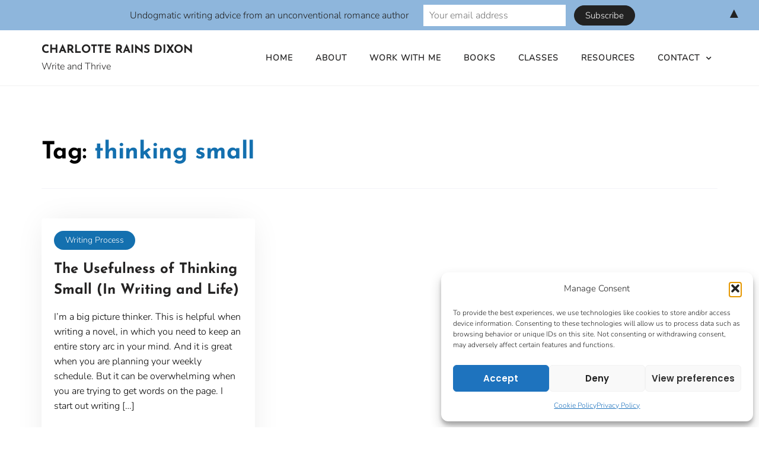

--- FILE ---
content_type: text/html; charset=UTF-8
request_url: https://wordstrumpet.com/wp-admin/admin-ajax.php
body_size: -79
content:
124341.f41a18b3015ef962852cdc61850a3381

--- FILE ---
content_type: application/x-javascript
request_url: https://wordstrumpet.com/wp-content/themes/author-blog/assets/js/menu.js?ver=1.0
body_size: 946
content:
(function($) {
    "use strict";
    $.fn.menumaker = function(options) {
        var cssmenu = $(this),
            settings = $.extend({
                title: "Menu",
                format: "dropdown",
                breakpoint: 768,
                sticky: false
            }, options);
        return this.each(function() {
            cssmenu.find('li ul').parent().addClass('has-sub');
            if (settings.format != 'select') {
                cssmenu.prepend('<a href="#" id="menu-button">' + settings.title + '</a>');
                $(this).find("#menu-button").on('keydown', function(e) {
                    var tabKey = e.keyCode === 9;
                    var shiftKey = e.shiftKey;
                    if ($(this).hasClass('menu-opened')) {
                        if (shiftKey && tabKey) {
                            e.preventDefault();
                            $('div#cssmenu > ul.menu').css('display', 'none').removeClass('open');
                            $(this).removeClass('menu-opened');
                        };
                    }
                });
                $(this).find("#menu-button").on('click', function() {
                    $(this).toggleClass('menu-opened');
                    var mainmenu = $(this).next('ul');
                    if (mainmenu.hasClass('open')) {
                        mainmenu.hide().removeClass('open');
                    } else {
                        mainmenu.show().addClass('open');
                        if (settings.format === "dropdown") {
                            mainmenu.find('ul').show();
                        }
                    }
                });
                var multiTg = function() {
                    function submenuButton() {
                        var buttonTag = 'span';
                        if ($(window).width() > settings.breakpoint) {
                            buttonTag = 'span';
                        } else {
                            buttonTag = 'span';
                        }
                        cssmenu.find(".has-sub ul.sub-menu").before('<' + buttonTag + '  class="submenu-button"></' + buttonTag + '>');
                        // let buttonLength = cssmenu.find(".has-sub").children('button').length;
                        // if (buttonLength < 1) {
                        //     $('.submenu-button').siblings('.submenu-button').remove('.submenu-button');
                        // }
                        var hasClicked = false;
                        cssmenu.find('.submenu-button').on('click', function(e) {
                            $(this).toggleClass('submenu-opened');
                            if ($(this).siblings('ul').hasClass('open')) {
                                $(this).siblings('ul').removeClass('open').hide();
                            } else {
                                $(this).siblings('ul').addClass('open').show();
                            }
                        });
                    }
                    submenuButton();
                    // $(window).on('resize', function() {
                    //     submenuButton();
                    // });
                };
                if (settings.format === 'multitoggle') multiTg();
                else cssmenu.addClass('dropdown');
            } else if (settings.format === 'select') {
                cssmenu.append('<select style="width: 100%"/>').addClass('select-list');
                var selectList = cssmenu.find('select');
                selectList.append('<option>' + settings.title + '</option>', {
                    "selected": "selected",
                    "value": ""
                });
                cssmenu.find('a').each(function() {
                    var element = $(this),
                        indentation = "";
                    for (i = 1; i < element.parents('ul').length; i++) {
                        indentation += '-';
                    }
                    selectList.append('<option value="' + $(this).attr('href') + '">' + indentation + element.text() + '</option');
                });
                selectList.on('change', function() {
                    window.location = $(this).find("option:selected").val();
                });
            }
            if (settings.sticky === true) cssmenu.css('position', 'fixed');
            var resizeFix = function() {
                if ($(window).width() > settings.breakpoint) {
                    cssmenu.find('ul').show();
                    cssmenu.removeClass('small-screen');
                    if (settings.format === 'select') {
                        cssmenu.find('select').hide();
                    } else {
                        cssmenu.find("#menu-button").removeClass("menu-opened");
                    }
                }
                if ($(window).width() <= settings.breakpoint && !cssmenu.hasClass("small-screen")) {
                    cssmenu.find('ul').hide().removeClass('open');
                    cssmenu.addClass('small-screen');
                    if (settings.format === 'select') {
                        cssmenu.find('select').show();
                    }
                }
            };
            resizeFix();
            return $(window).on('resize', resizeFix);
        });
    };
})(jQuery);